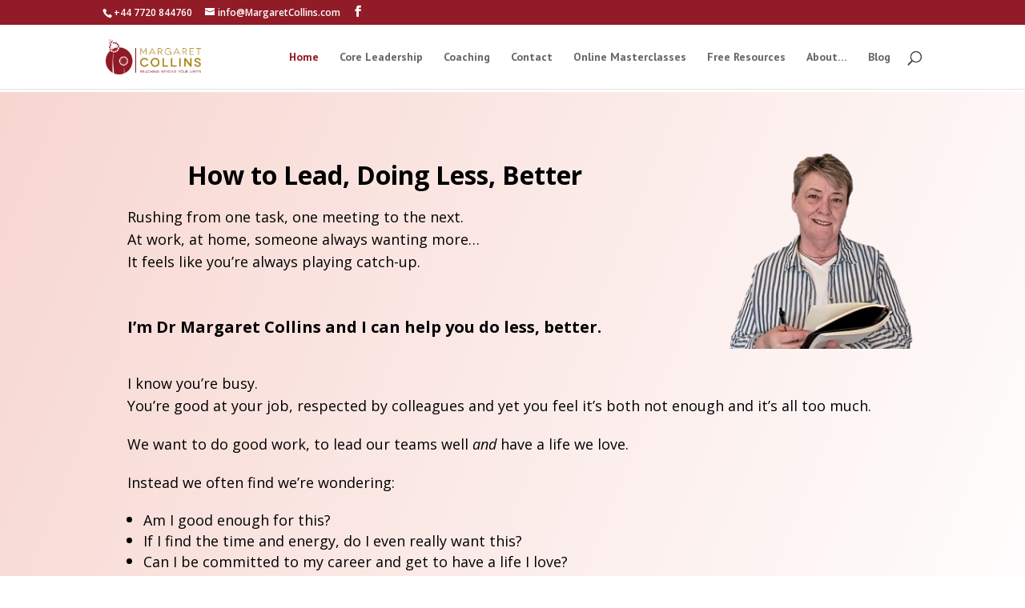

--- FILE ---
content_type: text/css
request_url: https://margaretcollins.com/wp-content/et-cache/6915/et-divi-dynamic-6915-late.css?ver=1762105079
body_size: 500
content:
@font-face{font-family:ETmodules;font-display:block;src:url(//margaretcollins.com/wp-content/themes/Divi/core/admin/fonts/modules/all/modules.eot);src:url(//margaretcollins.com/wp-content/themes/Divi/core/admin/fonts/modules/all/modules.eot?#iefix) format("embedded-opentype"),url(//margaretcollins.com/wp-content/themes/Divi/core/admin/fonts/modules/all/modules.woff) format("woff"),url(//margaretcollins.com/wp-content/themes/Divi/core/admin/fonts/modules/all/modules.ttf) format("truetype"),url(//margaretcollins.com/wp-content/themes/Divi/core/admin/fonts/modules/all/modules.svg#ETmodules) format("svg");font-weight:400;font-style:normal}

--- FILE ---
content_type: text/css
request_url: https://margaretcollins.com/wp-content/et-cache/6915/et-divi-dynamic-6915-late.css
body_size: 477
content:
@font-face{font-family:ETmodules;font-display:block;src:url(//margaretcollins.com/wp-content/themes/Divi/core/admin/fonts/modules/all/modules.eot);src:url(//margaretcollins.com/wp-content/themes/Divi/core/admin/fonts/modules/all/modules.eot?#iefix) format("embedded-opentype"),url(//margaretcollins.com/wp-content/themes/Divi/core/admin/fonts/modules/all/modules.woff) format("woff"),url(//margaretcollins.com/wp-content/themes/Divi/core/admin/fonts/modules/all/modules.ttf) format("truetype"),url(//margaretcollins.com/wp-content/themes/Divi/core/admin/fonts/modules/all/modules.svg#ETmodules) format("svg");font-weight:400;font-style:normal}